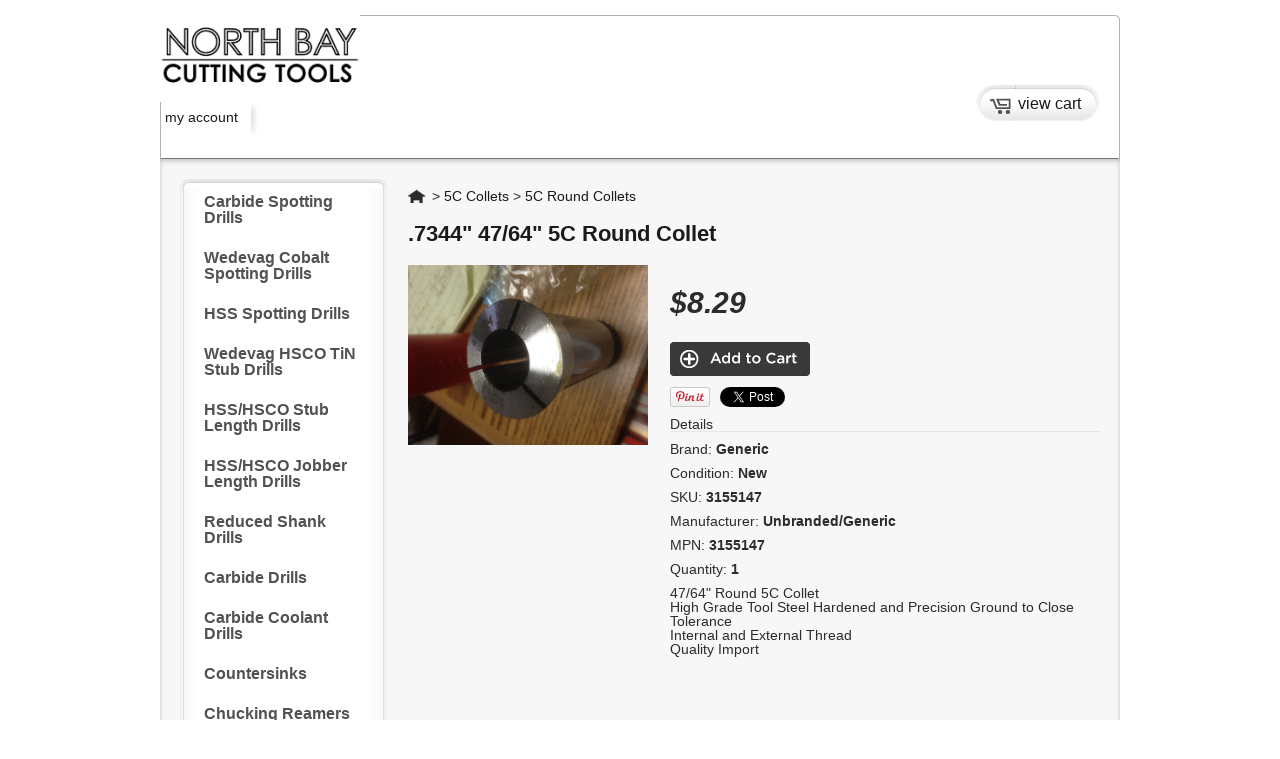

--- FILE ---
content_type: text/html; charset=UTF-8
request_url: https://www.northbaycuttingtools.com/7344-47-64-5c-round-collet-3155147
body_size: 4470
content:
<!DOCTYPE html PUBLIC "-//W3C//DTD XHTML 1.0 Transitional//EN" "http://www.w3.org/TR/xhtml1/DTD/xhtml1-transitional.dtd">
<html xmlns="http://www.w3.org/1999/xhtml">
<head><title>.7344&quot; 47/64&quot; 5C Round Collet | North Bay Cutting Tools</title>
<meta http-equiv="Content-Type" content="text/html; charset=UTF-8" />
<meta name="generator" content="SureDone 3.0" />
<meta name="robots" content="index,follow" /><meta name="GOOGLEBOT" content="index,follow" />
<meta name="description" content="" />
<meta property="og:url" content="https://www.northbaycuttingtools.com/7344-47-64-5c-round-collet-3155147" />
<meta property="og:type" content="product" />
<meta property="og:title" content=".7344&quot; 47/64&quot; 5C Round Collet | North Bay Cutting Tools" />
<meta property="og:description" content="" />
<meta property="og:image" content="http://assets.suredone.com/1713/media-photos/3155147-7344-47-64-5c-round-collet.jpg" />
<link rel="canonical" href="https://www.northbaycuttingtools.com/7344-47-64-5c-round-collet-3155147" />
<link rel="alternate" href="https://www.northbaycuttingtools.com/feeds/products.xml" type="application/rss+xml" title="North Bay Cutting Tools Products" /><link rel="alternate" href="https://www.northbaycuttingtools.com/feeds/galleries.xml" type="application/rss+xml" title="North Bay Cutting Tools Galleries" />
<link rel="shortcut icon" href="https://d3inagkmqs1m6q.cloudfront.net/site/favicon.ico" /><link rel="apple-touch-icon" href="https://d3inagkmqs1m6q.cloudfront.net/site/apple-touch-icon.png" />
<link rel="stylesheet" type="text/css" href="https://assets.suredone.com/min/css/sd-style-white.55887828.0d4f2758.min.css" /><link rel="stylesheet" type="text/css" href="https://assets.suredone.com/scripts/plugins/gallery/colorbox.css" />
<script type="text/javascript" src="https://ajax.googleapis.com/ajax/libs/jquery/1.7.2/jquery.min.js"></script><script type="text/javascript" src="https://assets.suredone.com/scripts/jquerytools/1.2.5/jquery.tools.min.js"></script><script type="text/javascript" src="https://assets.suredone.com/min/scripts/sd-scripts.749944b6.b9eceb6d.min.js"></script><script type="text/javascript" src="https://assets.suredone.com/scripts/plugins/gallery/jquery.zoom.min.js"></script><script type="text/javascript" src="https://assets.suredone.com/scripts/plugins/gallery/jquery.colorbox-min.js"></script><script type="text/javascript" src="https://www.google.com/recaptcha/api.js"></script><script type="text/javascript" src="https://js.stripe.com/v3/"></script><script src="https://connect.facebook.net/en_US/all.js#xfbml=1"></script>
<script type="text/javascript">
var sdcards_countries = "ALL".split('*');
var sdcards_checkoutpaypal = '';
</script>
<script type="text/javascript">
(function(i,s,o,g,r,a,m){i['GoogleAnalyticsObject']=r;i[r]=i[r]||function(){
(i[r].q=i[r].q||[]).push(arguments)},i[r].l=1*new Date();a=s.createElement(o),
m=s.getElementsByTagName(o)[0];a.async=1;a.src=g;m.parentNode.insertBefore(a,m)
})(window,document,'script','//www.google-analytics.com/analytics.js','ga');
ga('create', 'UA-25901960-1', 'suredone.com');
ga('set', 'forceSSL', true);
ga('require', 'displayfeatures');
ga('require', 'ec');
ga('send', 'pageview');
</script>
<meta name="google-site-verification" content="Y-icoUoCDFchWlAi0AcYRoLfWCDvv4-ZrdZAB9NzNIw" />
</head>
<body>
    <div style="text-align: left;" id="sd-masthead"><a href="https://www.northbaycuttingtools.com/" title="HOME"><img src="https://d3inagkmqs1m6q.cloudfront.net/1713/logos/northbay-logo.png" id="sd-logo" alt="North Bay Cutting Tools" /></a><br /><span id="sd-do-account"><span id="sd-do-signin"><a href="https://www.northbaycuttingtools.com/account" rel="nofollow">my account</a></span></span><span id="sd-do-cart"><a href="https://www.northbaycuttingtools.com/cart" rel="nofollow">view cart</a></span><br />
<div id="mast-bar"></div>
</div>
<meta name="google-site-verification" content="Y-icoUoCDFchWlAi0AcYRoLfWCDvv4-ZrdZAB9NzNIw" />
<div id="sd-site-body" class="product-3155147 sd-products">
    <div id="sd-sidebar-nav">
    
<ul class="nav-menu"><li class="nav-top"><a href="https://www.northbaycuttingtools.com/carbide-spotting-drills/">Carbide Spotting Drills</a></li> <li class="nav-top"><a href="https://www.northbaycuttingtools.com/wedevag-cobalt-spotting-drills/">Wedevag Cobalt Spotting Drills</a></li> <li class="nav-top"><a href="https://www.northbaycuttingtools.com/hss-spotting-drills/">HSS Spotting Drills</a></li> <li class="nav-top"><a href="https://www.northbaycuttingtools.com/wedevag-hsco-tin-stub-drills/">Wedevag HSCO TiN Stub Drills</a></li> <li class="nav-top"><a href="https://www.northbaycuttingtools.com/hss-hsco-stub-length-drills/">HSS/HSCO Stub Length Drills</a></li> <li class="nav-top"><a href="https://www.northbaycuttingtools.com/hss-hsco-jobber-length-drills/">HSS/HSCO Jobber Length Drills</a></li> <li class="nav-top"><a href="https://www.northbaycuttingtools.com/reduced-shank-drills/">Reduced Shank Drills</a></li> <li class="nav-top"><a href="https://www.northbaycuttingtools.com/carbide-drills/">Carbide Drills</a></li> <li class="nav-top"><a href="https://www.northbaycuttingtools.com/carbide-coolant-drills/">Carbide Coolant Drills</a></li> <li class="nav-top"><a href="https://www.northbaycuttingtools.com/countersinks/">Countersinks</a></li> <li class="nav-top"><a href="https://www.northbaycuttingtools.com/chucking-reamers/">Chucking Reamers</a></li> <li class="nav-top"><a href="https://www.northbaycuttingtools.com/hss-lathe-tools/">HSS Lathe Tools</a></li> <li class="nav-top"><a href="https://www.northbaycuttingtools.com/hand-reamers/">Hand Reamers</a></li> <li class="nav-top"><a href="https://www.northbaycuttingtools.com/carbide-lathe-tools/">Carbide Lathe Tools</a></li> <li class="nav-top"><a href="https://www.northbaycuttingtools.com/carbide-roughing-end-mills/">Carbide Roughing End Mills</a></li> <li class="nav-top"><a href="https://www.northbaycuttingtools.com/carbide-end-mills/">Carbide End Mills</a></li> <li class="nav-top"><a href="https://www.northbaycuttingtools.com/carbide-ball-end-mills/">Carbide Ball End Mills</a></li> <li class="nav-top"><a href="https://www.northbaycuttingtools.com/hss-hsco-roughing-end-mills/">HSS/HSCO Roughing End Mills</a></li> <li class="nav-top"><a href="https://www.northbaycuttingtools.com/hss-hsco-end-mills/">HSS/HSCO End Mills</a></li> <li class="nav-top"><a href="https://www.northbaycuttingtools.com/hss-hsco-ball-end-mills/">HSS/HSCO Ball End Mills</a></li> <li class="nav-top"><a href="https://www.northbaycuttingtools.com/tapered-end-mills/">Tapered End Mills</a></li> <li class="nav-top"><a href="https://www.northbaycuttingtools.com/corner-rounding-end-mills/">Corner Rounding End Mills</a></li> <li class="nav-top"><a href="https://www.northbaycuttingtools.com/dovetail-cutters/">Dovetail Cutters</a></li> <li class="nav-top"><a href="https://www.northbaycuttingtools.com/keyseat-cutters/">Keyseat Cutters</a></li> <li class="nav-top"><a href="https://www.northbaycuttingtools.com/chamfer-tools/">Chamfer Tools</a></li> <li class="nav-top"><a href="https://www.northbaycuttingtools.com/circular-saws/">Circular Saws</a></li> <li class="nav-top"><a href="https://www.northbaycuttingtools.com/carbide-thread-mills/">Carbide Thread Mills</a></li> <li class="nav-top"><a href="https://www.northbaycuttingtools.com/taps/">Taps</a></li> <li class="nav-top"><a href="https://www.northbaycuttingtools.com/hss-round-dies/">HSS Round Dies</a></li> <li class="nav-top"><a href="https://www.northbaycuttingtools.com/hss-hex-re-threading-dies/">HSS Hex Re-Threading Dies</a></li> <li class="nav-top"><a href="https://www.northbaycuttingtools.com/c-s-hex-re-threading-dies/">C S Hex Re-Threading Dies</a></li> <li class="nav-top"><a href="https://www.northbaycuttingtools.com/indexable-tooling/">Indexable Tooling</a></li> <li class="nav-top"><a href="https://www.northbaycuttingtools.com/carbide-inserts/">Carbide Inserts</a></li> <li class="nav-top"><a href="https://www.northbaycuttingtools.com/5c-collets/">5C Collets</a> <ul class="nav-child"> <li class="nav-here"><b><a href="https://www.northbaycuttingtools.com/5c-round-collets/">5C Round Collets</a></b></li> <li><a href="https://www.northbaycuttingtools.com/5c-square-collets/">5C Square Collets</a></li> <li><a href="https://www.northbaycuttingtools.com/5c-hex-collets/">5C Hex Collets</a></li></ul></li> <li class="nav-top"><a href="https://www.northbaycuttingtools.com/r8-collets/">R8 Collets</a></li> <li class="nav-top"><a href="https://www.northbaycuttingtools.com/er-collets/">ER Collets</a></li> <li class="nav-top"><a href="https://www.northbaycuttingtools.com/toolholding/">Toolholding</a></li> <li class="nav-top"><a href="https://www.northbaycuttingtools.com/workholding/">Workholding</a></li> <li class="nav-top"><a href="https://www.northbaycuttingtools.com/precision-tools/">Precision Tools</a></li> <li class="nav-top"><a href="https://www.northbaycuttingtools.com/hand-tools/">Hand Tools</a></li> <li class="nav-top"><a href="https://www.northbaycuttingtools.com/abrasives/">Abrasives</a></li> <li class="nav-top"><a href="https://www.northbaycuttingtools.com/other/">Other</a></li></ul>

</div>    <div id="sd-product" itemscope itemtype="http://schema.org/Product">
        <div id="breadcrumbs" itemscope itemtype="http://schema.org/BreadcrumbList"><span itemprop="itemListElement" itemscope itemtype="http://schema.org/ListItem"><a id="home-crumb" itemprop="item" href="https://www.northbaycuttingtools.com/">Home</a><meta itemprop="name" content="Home" /><meta itemprop="position" content="1" /></span> &gt; <span itemprop="itemListElement" itemscope itemtype="http://schema.org/ListItem"><a itemprop="item" href="https://www.northbaycuttingtools.com/5c-collets/">5C Collets</a><meta itemprop="name" content="5C Collets" /><meta itemprop="position" content="2" /></span> &gt; <span itemprop="itemListElement" itemscope itemtype="http://schema.org/ListItem"><a itemprop="item" href="https://www.northbaycuttingtools.com/5c-round-collets/">5C Round Collets</a><meta itemprop="name" content="5C Round Collets" /><meta itemprop="position" content="3" /></span></div>
        <h1 class="sd-title"><a href="https://www.northbaycuttingtools.com/7344-47-64-5c-round-collet-3155147" itemprop="name" content=".7344&quot; 47/64&quot; 5C Round Collet">.7344&quot; 47/64&quot; 5C Round Collet</a></h1>
        <div id="sd-details">
            <span itemprop="offers" itemscope itemtype="http://schema.org/Offer"><meta itemprop="priceCurrency" content="USD" /><b class="price" itemprop="price" content="8.29">$8.29</b><meta itemprop="inventoryLevel" content="1" /><meta itemprop="availability" content="InStock" /><meta itemprop="itemCondition" itemtype="http://schema.org/OfferItemCondition" content="NewCondition" /><meta itemprop="url" content="https://www.northbaycuttingtools.com/7344-47-64-5c-round-collet-3155147" /></span>
            <div id="sd-cart-status"><form action="https://www.northbaycuttingtools.com/cart" method="post" id="sd-cart-form" onsubmit="return sdAjaxCart(this.form)"><input id="sd-do" name="do" value="add" type="hidden" /><input id="sd-sku" name="sku" value="3155147" type="hidden" /><input id="sd-guid" name="guid" value="3155147" type="hidden" /><input type="hidden" id="sd-title" name="title" value=".7344%22+47%2F64%22+5C+Round+Collet" /><input type="image" id="sd-cart-image" src="https://d3inagkmqs1m6q.cloudfront.net/base/icon/add-item.gif" alt="add to cart"  /></form></div>
            <div id="sd-social-share">
                <a href="https://twitter.com/share" class="twitter-share-button" data-url="https://www.northbaycuttingtools.com/7344-47-64-5c-round-collet-3155147" data-count="none">Tweet</a><script>!function(d,s,id){var js,fjs=d.getElementsByTagName(s)[0],p=/^http:/.test(d.location)?'http':'https';if(!d.getElementById(id)){js=d.createElement(s);js.id=id;js.src=p+'://platform.twitter.com/widgets.js';fjs.parentNode.insertBefore(js,fjs);}}(document,'script','twitter-wjs');</script>
                <div id="pinterest-button"><a data-pin-config="above" href="//pinterest.com/pin/create/button/?url=https%3A%2F%2Fwww.northbaycuttingtools.com%2F7344-47-64-5c-round-collet-3155147&media=http%3A%2F%2Fassets.suredone.com%2F1713%2Fmedia-photos%2F3155147-7344-47-64-5c-round-collet.jpg&description=Pin%20.7344%22+47%2F64%22+5C+Round+Collet" data-pin-do="buttonPin" ><img src="//assets.pinterest.com/images/pidgets/pin_it_button.png" /></a></div>
                <div id="fb-root"></div><fb:like href="https://www.northbaycuttingtools.com/7344-47-64-5c-round-collet-3155147" show_faces="false" width="450" send="true"></fb:like>
            </div>
            
            <div id="description-details"><div id="description-details-labels"><span class="details-label">Details</span></div><div id="description-details-content"><div id="details-content"><ul><meta itemprop="brand" content="Generic" /><li class="brand">Brand: <strong>Generic</strong></li><li class="condition">Condition: <strong>New</strong></li><meta itemprop="sku" content="3155147" /><li class="sku">SKU: <strong>3155147</strong></li><meta itemprop="manufacturer" content="Unbranded/Generic" /><li class="manufacturer">Manufacturer: <strong>Unbranded/Generic</strong></li><meta itemprop="mpn" content="3155147" /><li class="mpn">MPN: <strong>3155147</strong></li><li class="quantity">Quantity: <strong>1</strong></li></ul><meta itemprop="name" content=".7344&quot; 47/64&quot; 5C Round Collet" /><meta itemprop="weight" content="0.81" /></div></div></div>
                                    <div id="sd-longdescription" itemprop="description">47/64" Round 5C Collet<br>High Grade Tool Steel Hardened and Precision Ground to Close Tolerance<br>Internal and External Thread<br>Quality Import</font></p><br><br></div>
            
        </div>
        <div id="sd-media">
            <div id="main-image-container"><img alt=".7344&quot; 47/64&quot; 5C Round Collet" id="main-image" itemprop="image" src="https://d3inagkmqs1m6q.cloudfront.net/1713/media-pics/3155147-7344-47-64-5c-round-collet.jpg" /></div>
            <div id="image-thumbs"><a class="sd-gallery-thumbs" style="display:none;" href="https://d3inagkmqs1m6q.cloudfront.net/1713/media-photos/3155147-7344-47-64-5c-round-collet.jpg"><img alt=".7344&quot; 47/64&quot; 5C Round Collet" title=".7344&quot; 47/64&quot; 5C Round Collet" id="thumb-5460-1" onmouseover="sdChangeMainImage(this.src,this.alt);" src="https://d3inagkmqs1m6q.cloudfront.net/1713/media-tms/3155147-7344-47-64-5c-round-collet.jpg" /></a></div>
            
        </div>
        
    </div>
    </div>
<div id="sd-footer">
    <div id="foot-bar">
            <img alt="" src="https://d3inagkmqs1m6q.cloudfront.net/base/icon/credit-cards.gif" class="cc-icon" />
                <a href="https://www.paypal.com" target="_blank" rel="nofollow"><img alt="" src="https://d3inagkmqs1m6q.cloudfront.net/base/icon/paypal.gif" class="pp-icon" /></a>
        <form action="https://www.northbaycuttingtools.com/contact" method="post" id="sd-emailListForm" onsubmit="return sdJoinEmailList(this.form)"><input type="text" size="25" name="add_email" id="sd-emailListInput" value="Get Email Updates" onfocus="sdClearValue(this.id)" /> <input type="image" src="https://d3inagkmqs1m6q.cloudfront.net/base/icon/go.gif" id="sd-emailListSubmit" alt="Get Email Updates" /></form>
    </div>
    <div id="foot-nav"><span id="sd-do-feedback"><a href="https://www.northbaycuttingtools.com/contact?do=feedback" rel="nofollow">feedback</a></span> <span id="sd-do-legal"><a href="https://www.northbaycuttingtools.com/terms">terms</a></span> &copy; 2026</div>
    <div id="foot-pow"><a href="https://www.suredone.com" target="_blank" rel="nofollow"><img src="https://assets.suredone.com/v6/logos/logo-16pb.png" alt="Powered by SureDone" /></a></div>
</div>
<script type="text/javascript">
    (function() {
        var ga = document.createElement('script'); ga.type = 'text/javascript'; ga.async = true;
        ga.src = ('https:' == document.location.protocol ? 'https://ssl' : 'http://www') + '.google-analytics.com/ga.js';
        var s = document.getElementsByTagName('script')[0]; s.parentNode.insertBefore(ga, s);
    })();
</script>
<!-- colorbox image gallery -->
<script type="text/javascript">
    $(".sd-gallery-thumbs").colorbox({rel:'sd-gallery-thumbs', transition:"none", width:"75%", height:"75%", current:'Image {current} of {total}', 'onComplete': function(){
        //$('#cboxLoadedContent img').wrap('<span style="display:block"></span>').css('display', 'block').parent().zoom();
    }});
    $(document).ready(function(){if(document.getElementById('main-image')){sdResetMainImageZoom();}});
</script>
</body>
</html>


--- FILE ---
content_type: text/css
request_url: https://assets.suredone.com/min/css/sd-style-white.55887828.0d4f2758.min.css
body_size: 6536
content:
@charset "utf-8";html,body,div,span,h1,h2,h3,h4,h5,h6,p,blockquote,a,em,img,q,strong,sub,sup,dl,dt,dd,ol,ul,li,fieldset,form,input,select,textarea,label,legend,table{margin:0;padding:0;border:0;list-style-type:none;line-height:100%;outline:0;font-weight:inherit;font-style:inherit;font-size:100%;font-family:inherit;vertical-align:baseline}body,html{height:100%}body{margin:0 auto;padding:15px 0 0 0;background:#fff;font:14px Arial,Helvetica,sans-serif;color:#2c2c2c;-webkit-text-size-adjust:none;width:960px}a{color:#1b1b1b;text-decoration:none}a:hover{color:#515151}input,select,textarea{font:14px Arial,Helvetica,sans-serif}input.submit,button,label{cursor:pointer}table{border-collapse:separate;border-spacing:0}a:active{outline:0}*:focus{outline:0}blockquote:before,blockquote:after,q:before,q:after{content:""}blockquote,q{quotes:"" ""}strong,b{font-weight:bold}.left{float:left !important}.right{float:right !important}.hidden{display:none !important}em{font-style:italic !important}p{line-height:120%}h3{margin:0 0 20px 0;font-size:20px;font-weight:bold}.sd-error{color:red !important;font-weight:normal;white-space:nowrap;line-height:200%}#exposeMask{background:#fff !important}#sd-masthead{float:left;width:100%;height:144px;background:url(https://assets.suredone.com/base/theme/header-bg.png) no-repeat 0 0;position:relative}#mast-bar{float:right;font-size:15px;font-weight:bold;text-transform:capitalize;margin:25px 20px 0 0}#sd-do-cart{padding:0 19px 0 0;position:absolute;right:20px;bottom:35px;display:block;height:39px;background:url(https://assets.suredone.com/base/theme/header-cart-bg.png) no-repeat right 0}#sd-do-cart a{padding:11px 0 0 42px;display:block;font-size:16px;float:left;height:28px;background:url(https://assets.suredone.com/base/theme/header-cart-bg.png) no-repeat 0 -39px;margin-left:-39px}#sd-do-signout{padding:8px 22px 0 5px;background:url(https://assets.suredone.com/base/theme/shadow1.png) no-repeat right top;display:block;float:left;height:26px}#sd-do-signin{padding:8px 22px 0 5px;background:url(https://assets.suredone.com/base/theme/shadow1.png) no-repeat right top;display:block;float:left;height:26px}#sd-do-acct{padding:8px 22px 0 5px;background:url(https://assets.suredone.com/base/theme/shadow1.png) no-repeat right top;display:block;float:left;height:26px}#sd-do-contact{padding:8px 22px 0 5px;background:url(https://assets.suredone.com/base/theme/shadow1.png) no-repeat right top;display:block;float:left;height:26px}#sd-do-releases{padding:8px 22px 0 5px;background:url(https://assets.suredone.com/base/theme/shadow1.png) no-repeat right top;display:block;float:left;height:26px}#sd-do-sitemap{padding:8px 0 0 5px;display:block;float:left;height:26px}#mast-brand{margin:5px 0 0 20px;float:left}#mast-nav{padding:10px 0 0 20px;background:url(https://assets.suredone.com/base/theme/header-search-bg.png) no-repeat 0 0;position:absolute;right:300px;bottom:32px;width:189px;height:36px}#search-box-input{padding:5px 0;width:145px}#search-box-btn{margin:2px 14px 0 0;background:url(https://assets.suredone.com/base/theme/icon-search.png) no-repeat 0 0;float:right;width:22px;height:22px;text-transform:uppercase;text-indent:-9999px;cursor:pointer}#search-box-btn:hover{background-position:0 -22px}#sd-site-home,#sd-site-body,#tos,#contact-us{margin:0 0 20px 0;padding:20px;background:#f7f7f7;float:left;width:920px;min-height:400px;position:relative;border-radius:0 0 8px 8px;-moz-border-radius:0 0 8px 8px;-webkit-border-radius:0 0 8px 8px;-moz-box-shadow:inset 0 2px 5px #bfbfbf;-webkit-box-shadow:inset 0 2px 5px #bfbfbf;box-shadow:inset 0 2px 5px #bfbfbf}#sd-footer{padding:10px 20px;float:left;width:918px;border:solid 1px #c2c2c2;border-radius:8px;-moz-border-radius:8px;-webkit-border-radius:8px}#foot-pow{float:right}#foot-bar{margin:0 20px 0 0;float:left}#foot-bar img{margin:0 10px 0 0;float:left}#foot-bar img.social-icon{margin-top:4px}#foot-nav{padding:5px 0 0 0;float:left;text-transform:capitalize}#foot-ads{float:left}#sd-emailListForm{float:left}#sd-emailListInput{margin:0 5px 0 0;padding:5px;background:#fff;float:left;width:180px;border-radius:5px;-moz-border-radius:5px;-webkit-border-radius:5px;-moz-box-shadow:inset 0 1px 3px #bfbfbf;-webkit-box-shadow:inset 0 1px 3px #bfbfbf;box-shadow:inset 0 1px 3px #bfbfbf}#sd-emailListSubmit{float:left}#sd-emailListFormReturn{padding:5px 0 0 0;float:left;font-weight:bold}#sd-sidebar-nav{background:url(https://assets.suredone.com/base/assets/sidebar-nav-bg.png) no-repeat left bottom;float:left;width:207px}#sd-sidebar-nav .nav-menu{padding:3px 4px;background:url(https://assets.suredone.com/base/theme/sidebar-nav-top.png) no-repeat 0 0;float:left;width:199px;font-size:16px;font-weight:bold}#sd-sidebar-nav .nav-menu a{padding:12px 20px;display:block;float:left;width:159px;color:#525252}#sd-sidebar-nav .nav-menu .nav-here b{padding:12px 20px;background:url(https://assets.suredone.com/base/theme/arrow1.png) no-repeat 166px 10px;display:block;float:left;width:159px}#sd-sidebar-nav .nav-menu .nav-child{padding:4px 0;background:#f7f7f7;float:left;width:100%;-moz-box-shadow:inset 0 0 10px #bfbfbf;-webkit-box-shadow:inset 0 0 10px #bfbfbf;box-shadow:inset 0 0 10px #bfbfbf}#sd-sidebar-nav .nav-menu .nav-child a{padding:8px 20px;font-size:13px;color:#2c2c2c}#sd-sidebar-nav .nav-menu a:hover{color:#7f7f7f}#sd-sidebar-nav .nav-menu .nav-child .nav-here b{padding:8px 20px;background-position:166px 6px;font-size:13px;color:#2c2c2c}#sd-sidebar-nav .nav-menu .nav-child .nav-here b a{padding:0}#sd-category #media-images{text-align:center}#sd-content{float:right;width:692px}#sd-page{float:right;position:relative;width:692px}#sd-page #sd-longdescription{float:none !important}#sd-page #sd-longdescription p{margin:0 0 10px 0;float:none;line-height:24px}#sd-page-date{margin:0 0 10px 0;color:#000;font-size:13px;font-weight:bold}#sd-page h1{font-family:Helvetica,sans-serif;font-size:26px !important;font-weight:bold !important;line-height:30px;text-align:left !important}#sd-page #sd-media{float:none}#sd-releaseItemsNav{text-align:center}#sd-releaseItemsNav a{margin:10px auto;border:3px solid #f02425;border-radius:15px 15px 15px 15px;color:#f02425;display:inline-block;font-weight:bold;padding:10px;text-align:left;text-transform:uppercase}#sd-post{float:right;width:692px}#sd-post img{max-width:692px}#sd-post-date{margin:0 0 10px 0;font-size:11px;color:#666}#sd-post #media-images img{margin:0 0 10px 0}#sd-post-body p{margin:0 0 10px 0}#sd-post-body p span{line-height:120%}#sd-post-body #sd-bodycontent{padding:10px 0 0 0}#sd-newest-blogs{margin:0 0 15px 0;float:right;width:692px}#sd-newest-blogs .blog-entry{margin:0 0 20px 0;padding:0 0 10px 0;position:relative;width:100%;border-bottom:1px dotted #999}#sd-newest-blogs .blog-entry-title,.blog-entry-title{margin:0 0 5px 0;font-weight:bold;font-family:Helvetica,sans-serif;font-size:26px;line-height:28px;padding-bottom:40px}#sd-newest-blogs .blog-entry-date,.blog-entry-date{margin:0 0 5px 0;color:#000;font-size:13px;font-weight:bold;left:0;top:45px}#sd-newest-blogs .blog-entry-content,.blog-entry-content p{line-height:24px}#sd-newest-blogs .blog-entry-all{border-bottom:1px solid #e6e6e6;border-top:1px solid #e6e6e6;padding:30px 0;border-bottom:1px dotted #999}#sd-newest-blogs .blog-entry-media,.blog-entry-media{margin-bottom:15px}#sd-newest-blogs .blog-entry-content ul li,.blog-entry-content ul li,#sd-page #sd-longdescription ul li{line-height:24px;list-style-type:disc;margin:0 0 8px 30px}.blog-entry-content{font-family:'PT Sans Caption',sans-serif;padding-bottom:20px}.blog-entry-all a{border:3px solid #f02425;border-radius:15px 15px 15px 15px;color:#f02425;display:inline-block;font-weight:bold;padding:10px;text-align:left;text-transform:uppercase}#sd-releases{float:left;width:100%}#sd-releases .release-item{margin:0 0 10px 0;float:left;width:100%}#sd-releases .release-item .description{margin:5px 0 0 0;display:block;float:left;width:100%;clear:both}#sd-release-preview{float:right;width:692px}#sd-release-preview p{margin:0 10px 10px 0;padding:10px 10px 0 10px;background:#fff;float:left;width:108px;border-radius:5px;-moz-border-radius:5px;-webkit-border-radius:5px;-moz-box-shadow:0 0 10px #dfdfdf;-webkit-box-shadow:0 0 10px #dfdfdf;box-shadow:0 0 10px #dfdfdf}#sd-release-preview p span{margin:0 0 10px 0;display:block;float:left;width:100%;clear:both;text-align:center}#sd-release-preview p span:first-child{text-align:left}#sd-release-preview p span a{font-size:12px;line-height:120%}#results-content{float:left;width:100%;border-spacing:10px}#results-content .row-grid td{padding:0 0 10px 0;background:#fff;vertical-align:top;max-width:100px;border:solid 1px #dfdfdf;border-radius:5px;-moz-border-radius:5px;-webkit-border-radius:5px;-moz-box-shadow:0 0 10px #dfdfdf;-webkit-box-shadow:0 0 10px #dfdfdf;box-shadow:0 0 10px #dfdfdf}#results-content .row-data td,#results-content .row-data-x td{padding:5px;background:#fff;vertical-align:top;text-align:center;border:0}#results-content .row-data td form,#results-content .row-data-x td form{margin:10px 0 0 0}#results-content .row-data-img{max-width:80px}#results-content p .row-data-img{max-width:none}#results-content .row-data td span,#results-content .row-data-x td span{margin:10px 0 0 0;display:block}#results-content .row-data td span span,#results-content .row-data-x td span span{margin:5px 0 0 0;font-size:12px}#results-content .row-data td span img,#results-content .row-data-x td span img{width:140px;height:34px}#results-content .row-grid td p{margin:10px 0 0 0;text-align:center}#results-content .row-grid td p.rd-title{margin:0 !important;padding:5px 5px 0 5px;background:#2c2c2c;text-align:left;height:74px;overflow:hidden;border-radius:5px 5px 0 0;-moz-border-radius:5px 5px 0 0;-webkit-border-radius:5px 5px 0 0}#results-content .row-grid td p.rd-title a{color:#fff;font-size:12px;line-height:120%}#results-content .row-grid td p.rd-title a:hover{text-decoration:underline}#results-content .row-grid td p.rd-price{padding:0 10px;font-weight:bold}#results-content .row-grid td p.rd-sku{padding:0 10px;font-size:10px}#sort-page-form select{padding:5px;background:#2b2b2b;color:#fff;border-radius:5px;-moz-border-radius:5px;-webkit-border-radius:5px}#results-content .results-pages td:nth-child(2){text-align:center}#results-content .results-pages td:nth-child(2) .page-nums,#results-content .results-pages td:nth-child(2) .page-prev,#results-content .results-pages td:nth-child(2) .page-next{font-weight:bold;color:#d5d5d5}#results-content .results-pages td:nth-child(2) a,#results-content .results-pages td:nth-child(2) span{padding:2px 5px;border-radius:3px;-moz-border-radius:3px;-webkit-border-radius:3px}#results-content .results-pages td:nth-child(2) span.page-prev,#results-content .results-pages td:nth-child(2) span.page-next{padding:0}#results-content .results-pages td{border:solid 1px #f7f7f7}#results-content .results-pages td:nth-child(2) a:hover{background:#d5d5d5}#results-content .results-pages td:nth-child(3){text-align:right}#goto-page-form{display:none}#results-content .results-pages td{padding:10px 0 0 0}#results-head td{border:0}.sort-asc{display:block;width:100%;height:100%;background-repeat:no-repeat;background-position:95% 50%;background-image:url(https://assets.suredone.com/base/icon/sort-asc.gif)}.sort-desc{display:block;width:100%;height:100%;background-repeat:no-repeat;background-position:95% 50%;background-image:url(https://assets.suredone.com/base/icon/sort-desc.gif)}#sd-site-home h1,#sd-site-body h1{margin:0 0 20px 0;float:right;width:692px;text-align:center;font-weight:bold;font-size:22px}#breadcrumbs{margin:10px 0 20px 0;float:right;width:692px;background:url(https://assets.suredone.com/base/theme/icon-home.png) no-repeat 0 0}#breadcrumbs #home-crumb{color:transparent;width:20px;display:inline-block}#breadcrumbs a:first-child{padding:0 0 0 24px}#breadcrumbs span a:first-child{padding:0}#cat-children{display:none}#tos h5{margin:0 0 5px 0;font-weight:bold}#tos p{margin:0 0 20px 0}#sd-login{margin:0 auto;width:370px}#sd-login #sd-acctTitle{display:none}#sd-acctNotice{font-size:20px;font-weight:bold;display:block;float:left;width:100%;margin:10px 0 30px 0;text-align:center}#sd-login label{padding:11px 10px 0 0;display:block;float:left;clear:left;width:100px;text-align:right}#sd-login input{margin:0 6px 0 110px;float:left}#sd-login #user-email,#sd-login #user-password{margin:0 0 20px 0;padding:7px;float:left;width:230px;border:solid 2px #eee;border-radius:5px;-moz-border-radius:5px;-webkit-border-radius:5px;-moz-box-shadow:inset 0 1px 1px #bfbfbf;-webkit-box-shadow:inset 0 1px 1px #bfbfbf;box-shadow:inset 0 1px 1px #bfbfbf}#sd-login a{margin:0 0 0 110px;display:block}#sd-product{float:right;width:692px}#sd-product h1{text-align:left}#sd-media{float:left;width:240px;position:relative}#sd-media img{position:absolute;left:10px;bottom:10px;cursor:pointer}#image-thumbs{position:static;padding:8px 0}#image-thumbs img{margin:0 8px 8px 0;position:relative !important;left:auto !important;bottom:auto !important;width:40px;max-height:40px}#sd-media #main-image{position:relative;left:auto;bottom:auto;cursor:default;max-width:240px}#sd-media #sd-media-main{margin:0 0 0 -400px;width:800px;left:50% !important;background:#fff}#sd-media #sd-media-main img{position:relative;left:auto;bottom:auto;cursor:default}#media-prev{background:url(https://assets.suredone.com/base/theme/icon-prev-next-close.gif) no-repeat 0 0;display:block;font-size:20px;position:absolute;top:10px;right:72px;width:22px;height:22px;text-indent:-9999px}#media-next{background:url(https://assets.suredone.com/base/theme/icon-prev-next-close.gif) no-repeat 0 -24px;display:block;font-size:20px;position:absolute;top:10px;right:42px;width:22px;height:22px;text-indent:-9999px}#media-close{background:url(https://assets.suredone.com/base/theme/icon-prev-next-close.gif) no-repeat 0 -48px;display:block;font-size:20px;position:absolute;top:10px;right:10px;width:22px;height:22px;text-indent:-9999px}#sd-details{padding:20px 0 0 0;float:right;width:430px}#sd-details .price{margin:0 0 20px 0;font-style:italic;font-size:30px;display:block;width:100%;line-height:120%}#sd-details .discount-price{margin:0 0 20px 0;font-style:italic;font-size:30px;display:block;float:left;width:100%;color:red;font-weight:normal}#sd-details .price-range{margin:0 0 10px 0;font-style:italic;display:block}table.sd-ebay-fitment-data{min-width:400px}table.sd-ebay-fitment-data td{border:1px solid #000;padding:5px}.sd-ebay-fitment-data thead{font-weight:bold}#sd-cart-status{margin:0 0 10px 0;float:left;width:100%;min-height:36px}#sd-cart-status #sd-qty{margin:0 10px 0 0;padding:2px 10px 2px 2px;float:left;width:40px;border:solid 2px #eee;font-size:24px;font-style:italic;text-align:right;border-radius:5px;-moz-border-radius:5px;-webkit-border-radius:5px;-moz-box-shadow:inset 0 1px 1px #bfbfbf;-webkit-box-shadow:inset 0 1px 1px #bfbfbf;box-shadow:inset 0 1px 1px #bfbfbf}#sd-cart-image{margin:1px 0 0 0;float:left}#sd-cart-status span img{margin:1px 10px 0 0;float:left}#sd-cart-status span span{padding:7px 0 0 0;display:block;float:left;font-size:20px}.select-attributes{padding:3px;display:block}#sd-shipping-details{margin:0 0 10px 0;float:left;width:100%}#sd-details .fb_iframe_widget{float:left;margin-bottom:10px;width:320px}#description-details{margin:0;float:left;width:100%}#description-details-labels{float:left;width:100%}#description-details-labels a{margin:0 5px 0 0;padding:8px 14px;background:#fefefe;float:left;display:block;font-weight:bold;border:solid 1px #e6e6e6;border-bottom:0;border-radius:8px 8px 0 0;-moz-border-radius:8px 8px 0 0;-webkit-border-radius:8px 8px 0 0;-moz-box-shadow:0 0 5px #dedede;-webkit-box-shadow:0 0 5px #dedede;box-shadow:0 0 5px #dedede}#description-details-content{padding:10px 0 0 0;float:left;width:100%;border-top:solid 1px #e6e6e6}#description-content{margin:0 0 10px 0}#details-content li,#shipping-content li{margin:0 0 10px 0}#sitemap{margin:0 0 0 -227px;padding:0 0 20px 0;float:left;width:100%;position:relative}#sitemap li{margin:10px 0 0 0;text-transform:capitalize;list-style-type:disc;list-style-position:inside}#sitemap li li{margin:10px 0 0 20px;list-style-type:circle}#sd-accountInfo{float:left;width:100%}#sd-accountInfo td{padding:10px 0;border:0;vertical-align:top}#sd-accountInfo .sd-formIcon{margin:8px 5px 0 0;float:left}#sd-accountInfo label{padding:8px 0 0 0;display:block;float:left;width:80px;text-align:right}#sd-accountInfo .sd-payInfo input,#sd-accountInfo .sd-payInfo select,#sd-accountInfo #sd-emailForm input,#sd-accountInfo #sd-passForm input{float:left;width:230px;padding:5px;border:solid 2px #eee;border-radius:5px;-moz-border-radius:5px;-webkit-border-radius:5px;-moz-box-shadow:inset 0 1px 1px #bfbfbf;-webkit-box-shadow:inset 0 1px 1px #bfbfbf;box-shadow:inset 0 1px 1px #bfbfbf}#sd-accountInfo select{width:auto}#sd-accountInfo #sd-emailForm,#sd-accountInfo #sd-passForm{padding:10px;background:#fff;height:100px;border-radius:8px;-moz-border-radius:8px;-webkit-border-radius:8px}#sd-accountInfo #sd-emailForm .sd-infoBold{font-weight:normal}#sd-accountInfo #sd-emailForm .sd-formIcon,#sd-accountInfo #sd-passForm .sd-formIcon{margin:2px 5px 0 5px}#sd-accountInfo #sd-email,#sd-accountInfo #sd-password{margin:5px 0 0 0;float:none !important}#sd-accountInfo #sd-email-list,#sd-accountInfo #sd-show-password{margin:0 5px 5px 0 !important;width:auto !important;border:0 !important}#contact-us .vcard{padding:35px 0 0 0;float:right;width:46%;font-size:18px}#contact-us .vcard div{margin:0 0 10px 0}#contact-us .vcard .adr{margin:30px 0 0 0;font-weight:bold}#contact-us .vcard .adr span{font-weight:normal;font-style:italic}#contact-us .vcard .tel{padding:0 0 0 25px;background:url(https://assets.suredone.com/base/theme/phone.png) no-repeat 0 0}#sd-support{float:left;width:46%}#sd-acctTitle{margin:0 0 20px 0;font-size:20px;font-weight:bold;display:block;float:left;width:100%}#sd-svcNotice{margin:0 0 10px 0;color:#7b7b7b;font-style:italic;display:block;float:left;width:100%}#sd-svcOptions{float:left;width:100%}#sd-svcOptions span{padding:0 20px 0 0;float:left}#sd-svcOptions label{margin:0 5px 0 0;display:block;float:left}#sd-svcOptions input{position:relative;top:2px}#sd-serviceForm{padding:20px 0 0 0;float:left;width:100%}#sd-serviceForm td{padding:0 0 10px 0;vertical-align:top}#sd-svcHead{padding:0 0 20px 0 !important}#sd-serviceForm .sd-fieldName{padding-right:10px;padding-top:7px;width:100px;text-align:right}#sd-serviceForm .sd-fieldInput input,#sd-serviceForm .sd-fieldInput textarea{padding:5px;float:left;width:250px;border:solid 2px #eee;border-radius:5px;-moz-border-radius:5px;-webkit-border-radius:5px;-moz-box-shadow:inset 0 1px 1px #bfbfbf;-webkit-box-shadow:inset 0 1px 1px #bfbfbf;box-shadow:inset 0 1px 1px #bfbfbf}#sd-serviceForm .sd-formIcon{margin:0 0 0 5px;float:left}#sd-serviceForm .sd-fieldBoth{padding-left:110px}#sd-serviceForm .sd-fieldBoth input,#sd-serviceForm .sd-fieldBoth img{margin:0 5px 0 0;position:relative;top:1px;float:left}#sd-serviceForm .sd-fieldBoth label{display:block;float:left}#sd-serviceForm .sd-fieldBoth img{margin:0 0 0 5px;float:left}#sd-serviceForm #sd-svcSubmit{padding-left:110px}#sd-progress{float:left;width:630px;border:solid 1px #dedede;border-bottom:0;border-radius:6px 6px 0 0;-moz-border-radius:6px 6px 0 0;-webkit-border-radius:6px 6px 0 0}#sd-progress td{padding:0 0 0 50px;background:#f0f0f0 url(https://assets.suredone.com/base/theme/progress.png) no-repeat right top;height:38px}.sd-progress2{background-position:right -38px !important}.sd-progress3{background-position:right -76px !important}.sd-progress1g{background-position:right -114px !important;color:#9a9a9a}.sd-progress2g{background-position:right -152px !important;color:#9a9a9a}.sd-progress3g{background-position:right -190px !important;color:#9a9a9a}#sd-cart-contents{padding:20px;background:#fff;float:left;width:588px;clear:left;border:solid 1px #dedede;border-top:0;border-radius:0 0 6px 6px;-moz-border-radius:0 0 6px 6px;-webkit-border-radius:0 0 6px 6px;-moz-box-shadow:inset 0 -5px 20px #e0e0e0;-webkit-box-shadow:inset 0 -5px 20px #e0e0e0;box-shadow:inset 0 -5px 20px #e0e0e0}#sd-cartMessage-remove{margin:0 0 20px 0;float:left;width:100%;line-height:120%}#sd-cartMessage-remove b{padding:0 5px 0 0;line-height:120%}#sd-cartMessage-remove span{float:left;width:100%;display:block;color:red}#sd-cart-contents table{width:100%;float:left;clear:both}#sd-cart-contents td{padding:20px 10px;border:0;border-top:solid 1px #e9e9e9;vertical-align:top}#sd-cart-contents .sd-cartHeader td{padding-top:10px;font-size:16px;font-weight:bold;text-align:center;border-top:0}#sd-cart-contents td.sd-cartMedia{padding:20px 0}#sd-cart-contents td.sd-cartMedia img{max-width:80px}#sd-cart-contents td.sd-cartTitle a{line-height:120%}#sd-cart-contents td.sd-cartRemove{text-align:center}#sd-cart-contents td.sd-cartQty{text-align:center}#sd-cart-contents .sd-cartQtyInput{margin:-3px 0 7px 0;padding:3px;max-width:23px;border:solid 2px #eee;border-radius:5px;-moz-border-radius:5px;-webkit-border-radius:5px;-moz-box-shadow:inset 0 1px 1px #bfbfbf;-webkit-box-shadow:inset 0 1px 1px #bfbfbf;box-shadow:inset 0 1px 1px #bfbfbf}#sd-cart-contents td.sd-cartPrice{text-align:right}#sd-cart-contents td.sd-cartPriceTotal{text-align:right}#sd-cart-empty{text-align:center;font-weight:bold;font-size:16px}#sd-cart-contents td.sd-cartTotalsLabel{text-align:right;font-size:18px}#sd-cart-contents td.sd-cartTotals{text-align:right;font-size:18px}.sd-cartPriceRegular{text-decoration:line-through;display:block}#sd-paymentOptions{padding:10px 10px 0 10px;background:#fff;float:right;width:250px;position:relative;top:-38px;border:solid 1px #dedede;border-radius:6px;-moz-border-radius:6px;-webkit-border-radius:6px 6px;-moz-box-shadow:inset 0 -2px 15px #e0e0e0;-webkit-box-shadow:inset 0 -2px 15px #e0e0e0;box-shadow:inset 0 -2px 15px #e0e0e0}#sd-paymentOptions .sd-formButton{margin:0 0 10px 0;float:left;cursor:pointer;display:block;clear:left}#sd-checkoutLoginForm{float:right;width:270px;visibility:hidden;position:relative;top:-18px}#sd-checkoutLoginForm td{padding:10px 0 0 0;vertical-align:top}#sd-checkoutLoginForm input{float:left;position:relative;top:-5px}#sd-checkoutLoginForm #user-email,#sd-checkoutLoginForm #user-password{margin:0 10px;padding:7px;float:left;width:120px;border:solid 2px #eee;top:-10px;border-radius:5px;-moz-border-radius:5px;-webkit-border-radius:5px;-moz-box-shadow:inset 0 1px 1px #bfbfbf;-webkit-box-shadow:inset 0 1px 1px #bfbfbf;box-shadow:inset 0 1px 1px #bfbfbf}#sd-checkoutLoginForm a{margin:0 0 0 80px}#sd-cart-summary{padding:10px 10px 0 10px;background:#fff;float:right;width:270px;border:solid 1px #dedede;border-radius:6px;-moz-border-radius:6px;-webkit-border-radius:6px 6px;-moz-box-shadow:inset 0 -2px 15px #e0e0e0;-webkit-box-shadow:inset 0 -2px 15px #e0e0e0;box-shadow:inset 0 -2px 15px #e0e0e0}#sd-cart-summary td{padding:10px 0;border:0;border-top:solid 1px #e9e9e9;vertical-align:top;font-size:12px}#sd-cart-summary img{margin:0 10px 0 0;max-width:60px}#sd-cart-summary .sd-cartHeader td{padding-top:0;border:0;font-size:16px;font-weight:bold;text-align:center}#sd-cart-summary td td.sd-cartTotalsLabel{padding-right:10px;font-weight:bold;text-align:right;font-size:14px}#sd-cart-summary td.sd-cartTotals{font-weight:bold;text-align:right;font-size:14px}#sd-cart-summary td.sd-cartDiscounts{font-weight:bold;text-align:right;font-size:14px;color:red;white-space:nowrap}#sd-cart-summary .sd-error{white-space:normal !important}#sd-confirm-totals{margin:0 auto;padding:20px;background-color:#FFF;width:200px;font-size:14px;text-align:center;display:none;border:solid 1px #dedede;border-radius:6px;-moz-border-radius:6px;-webkit-border-radius:6px 6px;-moz-box-shadow:inset 0 -2px 15px #e0e0e0;-webkit-box-shadow:inset 0 -2px 15px #e0e0e0;box-shadow:inset 0 -2px 15px #e0e0e0}#sd-confirm-totals h3{margin:0 0 20px 0;font-size:16px;font-weight:bold;text-align:right;color:#a5a5a5;font-style:italic}#sd-confirm-totals p{margin:0 0 10px 0;text-align:right}#sd-confirm-totals span{display:block;text-align:right}#sd-confirm-totals span img{cursor:pointer;max-width:none}#sd-cart-totals td{border:0 !important}#sd-cart-shipping{float:left;width:100%}#sd-ship-service{margin:0 0 10px 0;padding:5px;float:right;width:210px;border:solid 2px #eee;border-radius:5px;-moz-border-radius:5px;-webkit-border-radius:5px;-moz-box-shadow:inset 0 1px 1px #bfbfbf;-webkit-box-shadow:inset 0 1px 1px #bfbfbf;box-shadow:inset 0 1px 1px #bfbfbf}#sd-ship-recalculate{background:url(https://assets.suredone.com/base/theme/recalculate.gif) no-repeat 0 0;text-transform:uppercase;text-indent:-9999px;width:115px;height:32px;float:right;cursor:pointer}.ship-service-radio{border:1px solid #CCC;border-radius:3px}.ship-service-radio input{margin-left:10px;vertical-align:10%}.ship-service-radio .service-label{display:inline-block;margin-left:10px;width:50%}.ship-service-radio .service-rate{font-weight:bold;display:inline-block;text-align:right}.ship-service-radio .service-days{font-style:italic;display:block;margin-left:30px}#sd-payment-info{padding:20px;background:#fff;float:left;width:630px;clear:left;border:solid 1px #dedede;border-top:0;border-radius:0 0 6px 6px;-moz-border-radius:0 0 6px 6px;-webkit-border-radius:0 0 6px 6px;-moz-box-shadow:inset 0 -5px 20px #e0e0e0;-webkit-box-shadow:inset 0 -5px 20px #e0e0e0;box-shadow:inset 0 -5px 20px #e0e0e0}#sd-payment-info{float:left;width:630px}#sd-payment-info td{padding:10px 0;border:0}#sd-payment-info .sd-formIcon{margin:8px 5px 0 0;float:left}#sd-payment-info label{padding:8px 0;display:block;float:left;width:80px;text-align:right}#sd-payment-info .sd-payInfo{padding-left:0 !important;padding-top:0 !important;padding-bottom:10px !important}#sd-payment-info .sd-payInfo input,#sd-payment-info .sd-payInfo select,#sd-payment-info .sd-payInfo textarea{padding:5px;float:left;width:230px;border:solid 2px #eee;border-radius:5px;-moz-border-radius:5px;-webkit-border-radius:5px;-moz-box-shadow:inset 0 1px 1px #bfbfbf;-webkit-box-shadow:inset 0 1px 1px #bfbfbf;box-shadow:inset 0 1px 1px #bfbfbf}#sd-payment-info select{width:auto}#sd-formSubmitButton{width:auto !important;padding:0 !important;border:0 !important}#sd-submitBlock{background-repeat:no-repeat;height:114px}#sd-billingForm{padding:10px 0 0 0}#sd-email-acct label{padding:0 10px}#sd-payment-info #sd-emailForm{float:left;width:560px}#sd-payment-info #sd-email{margin:0 0 10px 0}#sd-payment-info #sd-email-list{margin:0 5px 0 120px;width:auto;clear:left;border:0}#sd-payment-info #sd-emailForm .sd-infoBold{float:left;display:block;font-weight:normal}#sd-payment-info #sd-emailForm br{display:none}#sd-createAcctFlds,#sd-createAcctWhy{width:50%}#sd-createAcctWhy ul{float:left;width:100%}#sd-createAcctWhy li{margin:0 0 10px 0;padding:0 0 0 24px;background:url(https://assets.suredone.com/base/theme/check1.png) no-repeat 0 0}#sd-payment-info #sd-passForm{padding:10px 20px;background:#f1f1f1;float:left;width:540px;border-radius:8px;-moz-border-radius:8px;-webkit-border-radius:8px}#sd-payment-info #sd-passForm label{width:100px}#sd-payment-info #sd-create-acct,#sd-payment-info #sd-show-password{margin:0 5px 0 0;width:auto;clear:left;border:0}#sd-payment-info #sd-passForm #sd-password{margin:10px 0}#sd-payment-info #sd-passForm .sd-infoBold{margin:0 0 10px 0;float:left;display:block;width:200px}#sd-shipAsGift input{margin:0 10px !important;width:auto !important;border:0 !important;float:none !important}#sd-orderComments{width:540px !important}#sd-paymentDone{padding:20px;background:#fff;float:left;width:630px;clear:left;text-align:center;border:solid 1px #dedede;border-top:0;border-radius:0 0 6px 6px;-moz-border-radius:0 0 6px 6px;-webkit-border-radius:0 0 6px 6px;-moz-box-shadow:inset 0 -5px 20px #e0e0e0;-webkit-box-shadow:inset 0 -5px 20px #e0e0e0;box-shadow:inset 0 -5px 20px #e0e0e0}#sd-paymentDone .sd-ccSuccess{line-height:150%}#sd-myaccount{float:left;width:207px}#sd-acctNav{margin:0 0 20px 0;padding:0 0 10px 0;float:left;width:920px;border-bottom:solid 1px #e3e3e3;position:relative}#sd-acctNav img{margin:0 10px 0 0;float:left}#sd-acctHome{float:left;width:100%}#sd-acctHome #sd-acctTitle{margin:0 0 10px 0;font-size:16px}#sd-acctUser{margin:0 0 10px 0;float:left;width:100%}#sd-acctUser img{display:none}#sd-acctUser .sd-acctAddr{float:left;width:100%;display:block;line-height:150%;text-transform:lowercase}#sd-acctUser .sd-acctAddr a{font-style:italic;text-decoration:underline}#sd-billAddr{float:left;width:100%}#sd-billAddr .sd-acctAddr{float:left;width:100%;display:block;line-height:150%}#sd-shipAddr{float:left;width:100%}#sd-shipAddr .sd-acctAddr{float:left;width:100%;display:block;line-height:150%}#sd-myaccount #sd-storeHome{position:absolute;top:20px;right:20px;text-align:right}#sd-myaccount #sd-storeHome #sd-storeNotice{padding:0 0 5px 0;font-style:italic}#sd-myaccount #sd-storeHome #sd-storeNotice b{font-weight:normal !important}#sd-myaccount #sd-storeHome #sd-storeDisplay{font-weight:bold}#sd-acctOrders{margin:60px 0 0 0;padding:10px 10px 0 10px;background:#fff;float:left;width:100%;font-size:11px;border:solid 1px #dedede;border-radius:6px;-moz-border-radius:6px;-webkit-border-radius:6px 6px;-moz-box-shadow:inset 0 -2px 15px #e0e0e0;-webkit-box-shadow:inset 0 -2px 15px #e0e0e0;box-shadow:inset 0 -2px 15px #e0e0e0}#sd-acctOrders td{padding:10px 0;border:0;border-top:solid 1px #e9e9e9;vertical-align:top;line-height:130%}#sd-acctOrders #sd-acctOrdersTitle{padding-top:3px;font-size:16px;font-weight:bold;text-align:center;border:0;line-height:100%}#sd-acctOrders #results-head td{font-weight:bold;text-align:center;line-height:100%}#sd-acctOrders td span{margin:0 0 0 -5px;padding:10px 0 0 0;float:left;display:block;position:relative}#sd-acctOrders td span a{padding:0 5px}#sd-acctOrders .results-pages td{font-weight:bold;font-size:12px}#sd-acctOrders .acct-order-titles{text-align:left}#sd-404,#sd-503{margin:0 auto;width:600px}#sd-404 h1,#sd-503 h1{float:left;width:100%}#sd-404 p,#sd-503 p{margin:0 0 20px 0;text-align:center;float:left;width:100%}#sd-404 #search-other{margin:0 0 20px 90px;padding:5px;background:#fff;float:left;width:400px;border:solid 2px #eee;border-radius:5px;-moz-border-radius:5px;-webkit-border-radius:5px;-moz-box-shadow:inset 0 1px 1px #bfbfbf;-webkit-box-shadow:inset 0 1px 1px #bfbfbf;box-shadow:inset 0 1px 1px #bfbfbf}#search-other-input{padding:5px 0;float:left;width:370px}#search-form-btn{margin:2px 5px 0 0;background:url(https://assets.suredone.com/base/theme/icon-search.png) no-repeat 0 0;float:right;width:22px;height:22px;text-transform:uppercase;text-indent:-9999px;cursor:pointer}#search-form-btn:hover{background-position:0 -22px}#sd-search{float:right;width:692px}#sd-search h1{float:right;text-align:left}#search-form{margin:0 0 20px 0;padding:5px;background:#fff;float:left;border:solid 2px #eee;border-radius:5px;-moz-border-radius:5px;-webkit-border-radius:5px;-moz-box-shadow:inset 0 1px 1px #bfbfbf;-webkit-box-shadow:inset 0 1px 1px #bfbfbf;box-shadow:inset 0 1px 1px #bfbfbf}#search-form-input{padding:5px 0;float:left;width:370px}#results-empty{float:left;width:100%}#results-empty td{border:0}#sd-invoices{margin:0 auto;width:850px;clear:both}.sd-invoice{page-break-after:always !important;display:block}.sd-invoice-nav{margin:10px 0 0 0;padding:10px 0 0 0;width:100%;border-top:solid 1px #b2b2b2;clear:both}.sd-invoiceHead{margin:0 0 10px 0;padding:0 0 10px 0;width:100%;border-bottom:solid 1px #b2b2b2}.sd-invoiceLogo{margin:0 auto;display:inline-block;min-width:300px;min-height:150px}.sd-invoiceAddress{float:right;line-height:150%}.sd-invoiceAddress a{line-height:150%;text-decoration:underline}.sd-invoiceAddress b{font-size:14px}.sd-invoiceDate{margin:0 0 10px 0;float:left;width:50%;font-size:14px;font-weight:bold}.sd-invoiceTitle{margin:0 0 10px 0;float:right;width:50%;font-size:14px;font-weight:bold;text-align:right}#sd-body-invoice{height:auto !important}.sd-cartContents{margin:0 0 20px 0;float:left;width:100%}.sd-cartContents td{padding:10px 0;border:0;border-bottom:solid 1px #ccc;vertical-align:top;text-align:left;line-height:120%}.sd-cartContents .sd-cartHeader td{padding-top:20px;font-weight:bold;font-size:16px;border-top:solid 1px #b2b2b2}.sd-cartContents td.sd-cartMedia{width:120px}.sd-cartContents td.sd-cartTitle a{line-height:120%}.sd-cartContents td.sd-order-totals-labels{padding:10px 10px 0 0;font-size:14px;text-align:right;border:0}.sd-cartContents td.sd-order-totals{padding:10px 0 0 0;font-weight:bold;font-size:14px;border:0}.sd-cartContents td.sd-order-totals-discount{padding:10px 0 0 0;font-weight:bold;font-size:14px;border:0;color:#F00}.sd-cartContents td.sd-invoiceComments{font-size:11px}.sd-cartContents thead td{font-weight:bold;font-size:16px}.sd-ship-gift{background:url(https://assets.suredone.com/base/icon/gift-box.gif) no-repeat 80% 80%;color:#000}.sd-ship-rater{padding:0 0 10px 0;background:#f7f7f7;float:left;width:100%}.sd-ship-rater a{text-decoration:underline;color:red}.sd-ship-rater .sd-cartContents{margin:0}.sd-ship-rater td{padding:10px !important}.sd-ship-rater label{padding:8px 10px 0 0;display:block;float:left}.sd-ship-rater input,.sd-ship-rater select{margin:0 0 10px 0;padding:5px;float:left;border:solid 2px #eee;border-radius:5px;-moz-border-radius:5px;-webkit-border-radius:5px;-moz-box-shadow:inset 0 1px 1px #bfbfbf;-webkit-box-shadow:inset 0 1px 1px #bfbfbf;box-shadow:inset 0 1px 1px #bfbfbf}.sd-ship-rater select{width:180px}.sd-ship-rater input[type="button"]{padding:7px 10px !important;background:#2b2b2b !important;color:#fff;font-weight:bold;border:0 !important;cursor:pointer}.sd-ship-rater input[type="button"]:hover{background:#adadad !important}.sd-ship-rater .sd-ship-icons{width:32px !important;height:32px !important}.sd-ship-rater .sd-ship-total{padding:6px 0 0 0;font-weight:bold;font-size:16px;display:block;float:left}.sd-ship-rater .sd-ship-chosen{padding:5px 0 0 0;float:left;display:block;clear:both}.sd-ship-rater .sd-ship-hide label{width:90px;text-align:right}.sd-ship-rater .sd-ship-hide span{padding:8px 10px 0 0;display:block;float:left;width:60px;text-align:right}.sd-ship-rater .sd-ship-hide input{margin:0 10px 10px 0;width:180px}.sd-ship-rater .sd-ship-hide select{margin:0 10px 10px 0;width:194px}.sd-ship-hide{display:none}.sd-ship-label{font-weight:bold}.sd-ship-label .sd-ship-rater{padding:10px 10px 20px 10px}#sd-ship-location{margin:10px 0 0 -16px;position:relative}#sd-shippingForm{float:left;clear:left;width:100%}#sd-recaptcha{margin:0 0 20px 0;clear:both;float:right;width:100%;text-align:center}#sd-recaptcha #recaptcha_widget_div{margin:0 auto;width:320px}#sd-longdescription{float:right;width:692px}#sd-product #sd-longdescription{float:left;width:100%;clear:both}#sd-longdescription p{float:left;width:100%}#sd-bodycontent{padding:20px 0 0 0;float:left;width:100%;clear:both}#sd-longdescription+#sd-bodycontent{float:right;width:692px;clear:none}#sd-cc-or-pp{padding:10px 10px 0 10px !important;width:auto !important;float:left}.sd-ccInfo img{margin:7px 0 0 0;float:left}td.sd-ccInfo{width:460px !important}.sd-ccInfo span img{margin:2px 0 0 0}.sd-ccInfo .sd-sag-opt{padding:0 10px 0 0 !important;width:auto !important}#sd-cc-month{margin-right:10px !important;width:60px !important}#sd-cc-year{width:80px !important}#sd-cc-cvv{width:46px !important}#sd-shipAsGift img{margin:0 !important}input#sd-ship-as-gift{margin:2px 10px 0 0 !important;padding:0 !important;float:left !important}#sd-order-code{margin-right:10px !important}#sd-apply-code{margin:1px 10px 0 0 !important;padding:5px 10px !important;background:#2c2c2c;float:left;width:auto !important;color:#fff;border:0 !important;cursor:pointer}#sd-agree{margin:8px 5px 0 0 !important;padding:0 !important;border:0 !important;width:auto !important}.sd-ccField label{padding-top:0 !important;white-space:nowrap}#sd-social-share #___plusone_0{float:left !important;margin-right:6px !important;width:40px !important}#sd-social-share .twitter-share-button.twitter-count-none{float:left !important;margin-right:8px !important}#sd-social-share #pinterest-button{float:left;width:50px}.sd-ship-vars .item{float:left;padding:10px}.sd-ship-vars span{display:block}#sd-invoiceContent thead td{padding:5px;font-weight:bold}#sd-invoiceContent tbody td{padding:5px;font-size:.9em}#sd-invoiceContent .sd-cartCustomer{white-space:nowrap}#sd-invoiceContent .sd-cartMedia img{max-height:100px}#sd-invoiceContent .sd-invoiceComments{display:block}.sd-invlabelHead{margin-bottom:10px;border-bottom:1px solid black}.sd-invlabelContent{width:300px;padding-bottom:10px;text-align:center}.sd-invlabelContent span{display:block;padding:5px}.sd-invlabelContent .sd-media img{max-width:20px;max-height:20px}.sd-invlabelContent .sd-sku,.sd-invlabelContent .sd-price{float:right}@media print{.sd-invoice,.sd-invlabelContent{page-break-after:always}.sd-invoice-nav,.sd-ship-rater,.sd-ship-label,.sd-invlabelHead{display:none}.sd-ship-gift{background:url(https://assets.suredone.com/base/icon/gift-box.gif) no-repeat 80% 80% !important;color:#FFF !important}td.sd-ship-gift .sd-order-totals,td.sd-ship-gift .sd-cartPrice,td.sd-ship-gift .sd-cartPriceTotal{color:#FFF !important}}.input-nowrap{white-space:nowrap}#sd-editor-single .input-nowrap{white-space:normal;float:left;margin-right:12px}.sd-cartContents input[name=lb_weight],.sd-cartContents input[name=oz_weight],#sd-editor-single .field-input input[name=lb_weight],#sd-editor-single .field-input input[name=oz_weight]{width:45px;float:none;margin-bottom:0}
